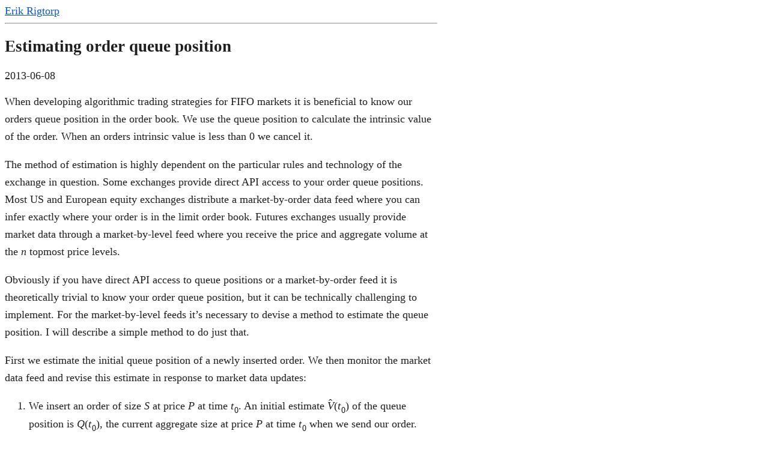

--- FILE ---
content_type: text/html;charset=UTF-8
request_url: https://rigtorp.se/2013/06/08/estimating-order-queue-position.html
body_size: 6623
content:
<!DOCTYPE html><html lang="en-us"><head>
	<meta charset="UTF-8">
	<meta name="viewport" content="width=device-width, initial-scale=1">
	<title>Estimating Order Queue Position | Erik Rigtorp</title>
	<meta name="description" content="When developing algorithmic trading strategies for FIFO markets it is beneficial to know our orders queue position in the order book.">
	<meta name="author" content="Erik Rigtorp">

    <meta name="twitter:card" content="summary">
<meta name="twitter:title" content="Estimating order queue position">
<meta name="twitter:description" content="When developing algorithmic trading strategies for FIFO markets it is beneficial to know our orders queue position in the order book.">

	<meta name="twitter:site" content="@rigtorp">
	<meta name="twitter:creator" content="@rigtorp">
	<meta property="og:title" content="Estimating order queue position">
<meta property="og:description" content="When developing algorithmic trading strategies for FIFO markets it is beneficial to know our orders queue position in the order book.">
<meta property="og:type" content="article">
<meta property="og:url" content="https://rigtorp.se/2013/06/08/estimating-order-queue-position.html"><meta property="article:section" content="post">
<meta property="article:published_time" content="2013-06-08T00:00:00+00:00">
<meta property="article:modified_time" content="2020-05-18T13:01:31-07:00">



	<link rel="canonical" href="https://rigtorp.se/2013/06/08/estimating-order-queue-position.html">
	<link rel="icon" href="/favicon.svg">
	<link rel="stylesheet" href="/css/style.css">
	<link rel="stylesheet" href="/css/syntax.css">
	
<style type="text/css">.MathJax_Hover_Frame {border-radius: .25em; -webkit-border-radius: .25em; -moz-border-radius: .25em; -khtml-border-radius: .25em; box-shadow: 0px 0px 15px #83A; -webkit-box-shadow: 0px 0px 15px #83A; -moz-box-shadow: 0px 0px 15px #83A; -khtml-box-shadow: 0px 0px 15px #83A; border: 1px solid #A6D ! important; display: inline-block; position: absolute}
.MathJax_Menu_Button .MathJax_Hover_Arrow {position: absolute; cursor: pointer; display: inline-block; border: 2px solid #AAA; border-radius: 4px; -webkit-border-radius: 4px; -moz-border-radius: 4px; -khtml-border-radius: 4px; font-family: 'Courier New',Courier; font-size: 9px; color: #F0F0F0}
.MathJax_Menu_Button .MathJax_Hover_Arrow span {display: block; background-color: #AAA; border: 1px solid; border-radius: 3px; line-height: 0; padding: 4px}
.MathJax_Hover_Arrow:hover {color: white!important; border: 2px solid #CCC!important}
.MathJax_Hover_Arrow:hover span {background-color: #CCC!important}
</style><style type="text/css">#MathJax_About {position: fixed; left: 50%; width: auto; text-align: center; border: 3px outset; padding: 1em 2em; background-color: #DDDDDD; color: black; cursor: default; font-family: message-box; font-size: 120%; font-style: normal; text-indent: 0; text-transform: none; line-height: normal; letter-spacing: normal; word-spacing: normal; word-wrap: normal; white-space: nowrap; float: none; z-index: 201; border-radius: 15px; -webkit-border-radius: 15px; -moz-border-radius: 15px; -khtml-border-radius: 15px; box-shadow: 0px 10px 20px #808080; -webkit-box-shadow: 0px 10px 20px #808080; -moz-box-shadow: 0px 10px 20px #808080; -khtml-box-shadow: 0px 10px 20px #808080; filter: progid:DXImageTransform.Microsoft.dropshadow(OffX=2, OffY=2, Color='gray', Positive='true')}
#MathJax_About.MathJax_MousePost {outline: none}
.MathJax_Menu {position: absolute; background-color: white; color: black; width: auto; padding: 5px 0px; border: 1px solid #CCCCCC; margin: 0; cursor: default; font: menu; text-align: left; text-indent: 0; text-transform: none; line-height: normal; letter-spacing: normal; word-spacing: normal; word-wrap: normal; white-space: nowrap; float: none; z-index: 201; border-radius: 5px; -webkit-border-radius: 5px; -moz-border-radius: 5px; -khtml-border-radius: 5px; box-shadow: 0px 10px 20px #808080; -webkit-box-shadow: 0px 10px 20px #808080; -moz-box-shadow: 0px 10px 20px #808080; -khtml-box-shadow: 0px 10px 20px #808080; filter: progid:DXImageTransform.Microsoft.dropshadow(OffX=2, OffY=2, Color='gray', Positive='true')}
.MathJax_MenuItem {padding: 1px 2em; background: transparent}
.MathJax_MenuArrow {position: absolute; right: .5em; padding-top: .25em; color: #666666; font-size: .75em}
.MathJax_MenuActive .MathJax_MenuArrow {color: white}
.MathJax_MenuArrow.RTL {left: .5em; right: auto}
.MathJax_MenuCheck {position: absolute; left: .7em}
.MathJax_MenuCheck.RTL {right: .7em; left: auto}
.MathJax_MenuRadioCheck {position: absolute; left: .7em}
.MathJax_MenuRadioCheck.RTL {right: .7em; left: auto}
.MathJax_MenuLabel {padding: 1px 2em 3px 1.33em; font-style: italic}
.MathJax_MenuRule {border-top: 1px solid #DDDDDD; margin: 4px 3px}
.MathJax_MenuDisabled {color: GrayText}
.MathJax_MenuActive {background-color: #606872; color: white}
.MathJax_MenuDisabled:focus, .MathJax_MenuLabel:focus {background-color: #E8E8E8}
.MathJax_ContextMenu:focus {outline: none}
.MathJax_ContextMenu .MathJax_MenuItem:focus {outline: none}
#MathJax_AboutClose {top: .2em; right: .2em}
.MathJax_Menu .MathJax_MenuClose {top: -10px; left: -10px}
.MathJax_MenuClose {position: absolute; cursor: pointer; display: inline-block; border: 2px solid #AAA; border-radius: 18px; -webkit-border-radius: 18px; -moz-border-radius: 18px; -khtml-border-radius: 18px; font-family: 'Courier New',Courier; font-size: 24px; color: #F0F0F0}
.MathJax_MenuClose span {display: block; background-color: #AAA; border: 1.5px solid; border-radius: 18px; -webkit-border-radius: 18px; -moz-border-radius: 18px; -khtml-border-radius: 18px; line-height: 0; padding: 8px 0 6px}
.MathJax_MenuClose:hover {color: white!important; border: 2px solid #CCC!important}
.MathJax_MenuClose:hover span {background-color: #CCC!important}
.MathJax_MenuClose:hover:focus {outline: none}
</style><style type="text/css">.MathJax_Preview .MJXf-math {color: inherit!important}
</style><style type="text/css">.MJX_Assistive_MathML {position: absolute!important; top: 0; left: 0; clip: rect(1px, 1px, 1px, 1px); padding: 1px 0 0 0!important; border: 0!important; height: 1px!important; width: 1px!important; overflow: hidden!important; display: block!important; -webkit-touch-callout: none; -webkit-user-select: none; -khtml-user-select: none; -moz-user-select: none; -ms-user-select: none; user-select: none}
.MJX_Assistive_MathML.MJX_Assistive_MathML_Block {width: 100%!important}
</style><style type="text/css">#MathJax_Zoom {position: absolute; background-color: #F0F0F0; overflow: auto; display: block; z-index: 301; padding: .5em; border: 1px solid black; margin: 0; font-weight: normal; font-style: normal; text-align: left; text-indent: 0; text-transform: none; line-height: normal; letter-spacing: normal; word-spacing: normal; word-wrap: normal; white-space: nowrap; float: none; -webkit-box-sizing: content-box; -moz-box-sizing: content-box; box-sizing: content-box; box-shadow: 5px 5px 15px #AAAAAA; -webkit-box-shadow: 5px 5px 15px #AAAAAA; -moz-box-shadow: 5px 5px 15px #AAAAAA; -khtml-box-shadow: 5px 5px 15px #AAAAAA; filter: progid:DXImageTransform.Microsoft.dropshadow(OffX=2, OffY=2, Color='gray', Positive='true')}
#MathJax_ZoomOverlay {position: absolute; left: 0; top: 0; z-index: 300; display: inline-block; width: 100%; height: 100%; border: 0; padding: 0; margin: 0; background-color: white; opacity: 0; filter: alpha(opacity=0)}
#MathJax_ZoomFrame {position: relative; display: inline-block; height: 0; width: 0}
#MathJax_ZoomEventTrap {position: absolute; left: 0; top: 0; z-index: 302; display: inline-block; border: 0; padding: 0; margin: 0; background-color: white; opacity: 0; filter: alpha(opacity=0)}
</style><style type="text/css">.MathJax_Preview {color: #888}
#MathJax_Message {position: fixed; left: 1em; bottom: 1.5em; background-color: #E6E6E6; border: 1px solid #959595; margin: 0px; padding: 2px 8px; z-index: 102; color: black; font-size: 80%; width: auto; white-space: nowrap}
#MathJax_MSIE_Frame {position: absolute; top: 0; left: 0; width: 0px; z-index: 101; border: 0px; margin: 0px; padding: 0px}
.MathJax_Error {color: #CC0000; font-style: italic}
</style><style type="text/css">.MJXp-script {font-size: .8em}
.MJXp-right {-webkit-transform-origin: right; -moz-transform-origin: right; -ms-transform-origin: right; -o-transform-origin: right; transform-origin: right}
.MJXp-bold {font-weight: bold}
.MJXp-italic {font-style: italic}
.MJXp-scr {font-family: MathJax_Script,'Times New Roman',Times,STIXGeneral,serif}
.MJXp-frak {font-family: MathJax_Fraktur,'Times New Roman',Times,STIXGeneral,serif}
.MJXp-sf {font-family: MathJax_SansSerif,'Times New Roman',Times,STIXGeneral,serif}
.MJXp-cal {font-family: MathJax_Caligraphic,'Times New Roman',Times,STIXGeneral,serif}
.MJXp-mono {font-family: MathJax_Typewriter,'Times New Roman',Times,STIXGeneral,serif}
.MJXp-largeop {font-size: 150%}
.MJXp-largeop.MJXp-int {vertical-align: -.2em}
.MJXp-math {display: inline-block; line-height: 1.2; text-indent: 0; font-family: 'Times New Roman',Times,STIXGeneral,serif; white-space: nowrap; border-collapse: collapse}
.MJXp-display {display: block; text-align: center; margin: 1em 0}
.MJXp-math span {display: inline-block}
.MJXp-box {display: block!important; text-align: center}
.MJXp-box:after {content: " "}
.MJXp-rule {display: block!important; margin-top: .1em}
.MJXp-char {display: block!important}
.MJXp-mo {margin: 0 .15em}
.MJXp-mfrac {margin: 0 .125em; vertical-align: .25em}
.MJXp-denom {display: inline-table!important; width: 100%}
.MJXp-denom > * {display: table-row!important}
.MJXp-surd {vertical-align: top}
.MJXp-surd > * {display: block!important}
.MJXp-script-box > *  {display: table!important; height: 50%}
.MJXp-script-box > * > * {display: table-cell!important; vertical-align: top}
.MJXp-script-box > *:last-child > * {vertical-align: bottom}
.MJXp-script-box > * > * > * {display: block!important}
.MJXp-mphantom {visibility: hidden}
.MJXp-munderover {display: inline-table!important}
.MJXp-over {display: inline-block!important; text-align: center}
.MJXp-over > * {display: block!important}
.MJXp-munderover > * {display: table-row!important}
.MJXp-mtable {vertical-align: .25em; margin: 0 .125em}
.MJXp-mtable > * {display: inline-table!important; vertical-align: middle}
.MJXp-mtr {display: table-row!important}
.MJXp-mtd {display: table-cell!important; text-align: center; padding: .5em 0 0 .5em}
.MJXp-mtr > .MJXp-mtd:first-child {padding-left: 0}
.MJXp-mtr:first-child > .MJXp-mtd {padding-top: 0}
.MJXp-mlabeledtr {display: table-row!important}
.MJXp-mlabeledtr > .MJXp-mtd:first-child {padding-left: 0}
.MJXp-mlabeledtr:first-child > .MJXp-mtd {padding-top: 0}
.MJXp-merror {background-color: #FFFF88; color: #CC0000; border: 1px solid #CC0000; padding: 1px 3px; font-style: normal; font-size: 90%}
.MJXp-scale0 {-webkit-transform: scaleX(.0); -moz-transform: scaleX(.0); -ms-transform: scaleX(.0); -o-transform: scaleX(.0); transform: scaleX(.0)}
.MJXp-scale1 {-webkit-transform: scaleX(.1); -moz-transform: scaleX(.1); -ms-transform: scaleX(.1); -o-transform: scaleX(.1); transform: scaleX(.1)}
.MJXp-scale2 {-webkit-transform: scaleX(.2); -moz-transform: scaleX(.2); -ms-transform: scaleX(.2); -o-transform: scaleX(.2); transform: scaleX(.2)}
.MJXp-scale3 {-webkit-transform: scaleX(.3); -moz-transform: scaleX(.3); -ms-transform: scaleX(.3); -o-transform: scaleX(.3); transform: scaleX(.3)}
.MJXp-scale4 {-webkit-transform: scaleX(.4); -moz-transform: scaleX(.4); -ms-transform: scaleX(.4); -o-transform: scaleX(.4); transform: scaleX(.4)}
.MJXp-scale5 {-webkit-transform: scaleX(.5); -moz-transform: scaleX(.5); -ms-transform: scaleX(.5); -o-transform: scaleX(.5); transform: scaleX(.5)}
.MJXp-scale6 {-webkit-transform: scaleX(.6); -moz-transform: scaleX(.6); -ms-transform: scaleX(.6); -o-transform: scaleX(.6); transform: scaleX(.6)}
.MJXp-scale7 {-webkit-transform: scaleX(.7); -moz-transform: scaleX(.7); -ms-transform: scaleX(.7); -o-transform: scaleX(.7); transform: scaleX(.7)}
.MJXp-scale8 {-webkit-transform: scaleX(.8); -moz-transform: scaleX(.8); -ms-transform: scaleX(.8); -o-transform: scaleX(.8); transform: scaleX(.8)}
.MJXp-scale9 {-webkit-transform: scaleX(.9); -moz-transform: scaleX(.9); -ms-transform: scaleX(.9); -o-transform: scaleX(.9); transform: scaleX(.9)}
.MathJax_PHTML .noError {vertical-align: ; font-size: 90%; text-align: left; color: black; padding: 1px 3px; border: 1px solid}
</style><style type="text/css">.MathJax_Display {text-align: center; margin: 1em 0em; position: relative; display: block!important; text-indent: 0; max-width: none; max-height: none; min-width: 0; min-height: 0; width: 100%}
.MathJax .merror {background-color: #FFFF88; color: #CC0000; border: 1px solid #CC0000; padding: 1px 3px; font-style: normal; font-size: 90%}
.MathJax .MJX-monospace {font-family: monospace}
.MathJax .MJX-sans-serif {font-family: sans-serif}
#MathJax_Tooltip {background-color: InfoBackground; color: InfoText; border: 1px solid black; box-shadow: 2px 2px 5px #AAAAAA; -webkit-box-shadow: 2px 2px 5px #AAAAAA; -moz-box-shadow: 2px 2px 5px #AAAAAA; -khtml-box-shadow: 2px 2px 5px #AAAAAA; filter: progid:DXImageTransform.Microsoft.dropshadow(OffX=2, OffY=2, Color='gray', Positive='true'); padding: 3px 4px; z-index: 401; position: absolute; left: 0; top: 0; width: auto; height: auto; display: none}
.MathJax {display: inline; font-style: normal; font-weight: normal; line-height: normal; font-size: 100%; font-size-adjust: none; text-indent: 0; text-align: left; text-transform: none; letter-spacing: normal; word-spacing: normal; word-wrap: normal; white-space: nowrap; float: none; direction: ltr; max-width: none; max-height: none; min-width: 0; min-height: 0; border: 0; padding: 0; margin: 0}
.MathJax:focus, body :focus .MathJax {display: inline-table}
.MathJax.MathJax_FullWidth {text-align: center; display: table-cell!important; width: 10000em!important}
.MathJax img, .MathJax nobr, .MathJax a {border: 0; padding: 0; margin: 0; max-width: none; max-height: none; min-width: 0; min-height: 0; vertical-align: 0; line-height: normal; text-decoration: none}
img.MathJax_strut {border: 0!important; padding: 0!important; margin: 0!important; vertical-align: 0!important}
.MathJax span {display: inline; position: static; border: 0; padding: 0; margin: 0; vertical-align: 0; line-height: normal; text-decoration: none}
.MathJax nobr {white-space: nowrap!important}
.MathJax img {display: inline!important; float: none!important}
.MathJax * {transition: none; -webkit-transition: none; -moz-transition: none; -ms-transition: none; -o-transition: none}
.MathJax_Processing {visibility: hidden; position: fixed; width: 0; height: 0; overflow: hidden}
.MathJax_Processed {display: none!important}
.MathJax_ExBox {display: block!important; overflow: hidden; width: 1px; height: 60ex; min-height: 0; max-height: none}
.MathJax .MathJax_EmBox {display: block!important; overflow: hidden; width: 1px; height: 60em; min-height: 0; max-height: none}
.MathJax_LineBox {display: table!important}
.MathJax_LineBox span {display: table-cell!important; width: 10000em!important; min-width: 0; max-width: none; padding: 0; border: 0; margin: 0}
.MathJax .MathJax_HitBox {cursor: text; background: white; opacity: 0; filter: alpha(opacity=0)}
.MathJax .MathJax_HitBox * {filter: none; opacity: 1; background: transparent}
#MathJax_Tooltip * {filter: none; opacity: 1; background: transparent}
@font-face {font-family: MathJax_Main; src: url('https://cdnjs.cloudflare.com/ajax/libs/mathjax/2.7.1/fonts/HTML-CSS/TeX/woff/MathJax_Main-Regular.woff?V=2.7.1') format('woff'), url('https://cdnjs.cloudflare.com/ajax/libs/mathjax/2.7.1/fonts/HTML-CSS/TeX/otf/MathJax_Main-Regular.otf?V=2.7.1') format('opentype')}
@font-face {font-family: MathJax_Main-bold; src: url('https://cdnjs.cloudflare.com/ajax/libs/mathjax/2.7.1/fonts/HTML-CSS/TeX/woff/MathJax_Main-Bold.woff?V=2.7.1') format('woff'), url('https://cdnjs.cloudflare.com/ajax/libs/mathjax/2.7.1/fonts/HTML-CSS/TeX/otf/MathJax_Main-Bold.otf?V=2.7.1') format('opentype')}
@font-face {font-family: MathJax_Main-italic; src: url('https://cdnjs.cloudflare.com/ajax/libs/mathjax/2.7.1/fonts/HTML-CSS/TeX/woff/MathJax_Main-Italic.woff?V=2.7.1') format('woff'), url('https://cdnjs.cloudflare.com/ajax/libs/mathjax/2.7.1/fonts/HTML-CSS/TeX/otf/MathJax_Main-Italic.otf?V=2.7.1') format('opentype')}
@font-face {font-family: MathJax_Math-italic; src: url('https://cdnjs.cloudflare.com/ajax/libs/mathjax/2.7.1/fonts/HTML-CSS/TeX/woff/MathJax_Math-Italic.woff?V=2.7.1') format('woff'), url('https://cdnjs.cloudflare.com/ajax/libs/mathjax/2.7.1/fonts/HTML-CSS/TeX/otf/MathJax_Math-Italic.otf?V=2.7.1') format('opentype')}
@font-face {font-family: MathJax_Caligraphic; src: url('https://cdnjs.cloudflare.com/ajax/libs/mathjax/2.7.1/fonts/HTML-CSS/TeX/woff/MathJax_Caligraphic-Regular.woff?V=2.7.1') format('woff'), url('https://cdnjs.cloudflare.com/ajax/libs/mathjax/2.7.1/fonts/HTML-CSS/TeX/otf/MathJax_Caligraphic-Regular.otf?V=2.7.1') format('opentype')}
@font-face {font-family: MathJax_Size1; src: url('https://cdnjs.cloudflare.com/ajax/libs/mathjax/2.7.1/fonts/HTML-CSS/TeX/woff/MathJax_Size1-Regular.woff?V=2.7.1') format('woff'), url('https://cdnjs.cloudflare.com/ajax/libs/mathjax/2.7.1/fonts/HTML-CSS/TeX/otf/MathJax_Size1-Regular.otf?V=2.7.1') format('opentype')}
@font-face {font-family: MathJax_Size2; src: url('https://cdnjs.cloudflare.com/ajax/libs/mathjax/2.7.1/fonts/HTML-CSS/TeX/woff/MathJax_Size2-Regular.woff?V=2.7.1') format('woff'), url('https://cdnjs.cloudflare.com/ajax/libs/mathjax/2.7.1/fonts/HTML-CSS/TeX/otf/MathJax_Size2-Regular.otf?V=2.7.1') format('opentype')}
@font-face {font-family: MathJax_Size3; src: url('https://cdnjs.cloudflare.com/ajax/libs/mathjax/2.7.1/fonts/HTML-CSS/TeX/woff/MathJax_Size3-Regular.woff?V=2.7.1') format('woff'), url('https://cdnjs.cloudflare.com/ajax/libs/mathjax/2.7.1/fonts/HTML-CSS/TeX/otf/MathJax_Size3-Regular.otf?V=2.7.1') format('opentype')}
@font-face {font-family: MathJax_Size4; src: url('https://cdnjs.cloudflare.com/ajax/libs/mathjax/2.7.1/fonts/HTML-CSS/TeX/woff/MathJax_Size4-Regular.woff?V=2.7.1') format('woff'), url('https://cdnjs.cloudflare.com/ajax/libs/mathjax/2.7.1/fonts/HTML-CSS/TeX/otf/MathJax_Size4-Regular.otf?V=2.7.1') format('opentype')}
.MathJax .noError {vertical-align: ; font-size: 90%; text-align: left; color: black; padding: 1px 3px; border: 1px solid}
</style></head>
<body><div style="visibility: hidden; overflow: hidden; position: absolute; top: 0px; height: 1px; width: auto; padding: 0px; border: 0px; margin: 0px; text-align: left; text-indent: 0px; text-transform: none; line-height: normal; letter-spacing: normal; word-spacing: normal;"><div id="MathJax_Hidden"></div></div><div id="MathJax_Message" style="display: none;"></div>
	<header>
	<a href="https://rigtorp.se">Erik Rigtorp</a>
	
</header>
<hr>
	<main>
		<article>
			<h1>Estimating order queue position</h1>
			<time>2013-06-08</time>
			<div>
				
<p>When developing algorithmic trading strategies for FIFO markets it is
beneficial to know our orders queue position in the order book. We use the
queue position to calculate the intrinsic value of the order. When an
orders intrinsic value is less than <span class="MathJax_Preview" style="color: inherit;"><span class="MJXp-math" id="MJXp-Span-1"><span class="MJXp-mn" id="MJXp-Span-2">0</span></span></span><span class="MathJax MathJax_Processing" id="MathJax-Element-1-Frame" tabindex="0" style=""></span> we cancel it.</p>
<p>The method of estimation is highly dependent on the particular rules and
technology of the exchange in question. Some exchanges provide direct API
access to your order queue positions. Most US and European equity exchanges
distribute a market-by-order data feed where you can infer exactly where your
order is in the limit order book. Futures exchanges usually provide market
data through a market-by-level feed where you receive the price and aggregate
volume at the <span class="MathJax_Preview" style="color: inherit;"><span class="MJXp-math" id="MJXp-Span-3"><span class="MJXp-mi MJXp-italic" id="MJXp-Span-4">n</span></span></span><span class="MathJax MathJax_Processing" id="MathJax-Element-2-Frame" tabindex="0"></span> topmost price levels.</p>
<p>Obviously if you have direct API access to queue positions or a market-by-order
feed it is theoretically trivial to know your order queue position, but it can
be technically challenging to implement. For the market-by-level feeds it’s
necessary to devise a method to estimate the queue position. I will describe
a simple method to do just that.</p>
<p>First we estimate the initial queue position of a newly inserted order. We
then monitor the market data feed and revise this estimate in response to
market data updates:</p>
<ol>
<li>
<p>We insert an order of size <span class="MathJax_Preview" style="color: inherit;"><span class="MJXp-math" id="MJXp-Span-5"><span class="MJXp-mi MJXp-italic" id="MJXp-Span-6">S</span></span></span><span class="MathJax MathJax_Processing" id="MathJax-Element-3-Frame" tabindex="0"></span> at price <span class="MathJax_Preview" style="color: inherit;"><span class="MJXp-math" id="MJXp-Span-7"><span class="MJXp-mi MJXp-italic" id="MJXp-Span-8">P</span></span></span><span class="MathJax MathJax_Processing" id="MathJax-Element-4-Frame" tabindex="0"></span> at time <span class="MathJax_Preview" style="color: inherit;"><span class="MJXp-math" id="MJXp-Span-9"><span class="MJXp-msubsup" id="MJXp-Span-10"><span class="MJXp-mi MJXp-italic" id="MJXp-Span-11" style="margin-right: 0.05em;">t</span><span class="MJXp-mn MJXp-script" id="MJXp-Span-12" style="vertical-align: -0.4em;">0</span></span></span></span><span class="MathJax MathJax_Processing" id="MathJax-Element-5-Frame" tabindex="0"></span>. An
initial estimate <span class="MathJax_Preview" style="color: inherit;"><span class="MJXp-math" id="MJXp-Span-13"><span class="MJXp-mrow" id="MJXp-Span-14"><span class="MJXp-munderover" id="MJXp-Span-15"><span><span class="MJXp-over"><span class="" style="margin-bottom: -0.92em;"><span class="MJXp-mo" id="MJXp-Span-17" style="margin-left: 0px; margin-right: 0px;">ˆ</span></span><span class=""><span class="MJXp-mi MJXp-italic" id="MJXp-Span-16">V</span></span></span></span></span></span><span class="MJXp-mo" id="MJXp-Span-18" style="margin-left: 0em; margin-right: 0em;">(</span><span class="MJXp-msubsup" id="MJXp-Span-19"><span class="MJXp-mi MJXp-italic" id="MJXp-Span-20" style="margin-right: 0.05em;">t</span><span class="MJXp-mn MJXp-script" id="MJXp-Span-21" style="vertical-align: -0.4em;">0</span></span><span class="MJXp-mo" id="MJXp-Span-22" style="margin-left: 0em; margin-right: 0em;">)</span></span></span><span class="MathJax MathJax_Processing" id="MathJax-Element-6-Frame" tabindex="0"></span> of the queue position is <span class="MathJax_Preview" style="color: inherit;"><span class="MJXp-math" id="MJXp-Span-23"><span class="MJXp-mi MJXp-italic" id="MJXp-Span-24">Q</span><span class="MJXp-mo" id="MJXp-Span-25" style="margin-left: 0em; margin-right: 0em;">(</span><span class="MJXp-msubsup" id="MJXp-Span-26"><span class="MJXp-mi MJXp-italic" id="MJXp-Span-27" style="margin-right: 0.05em;">t</span><span class="MJXp-mn MJXp-script" id="MJXp-Span-28" style="vertical-align: -0.4em;">0</span></span><span class="MJXp-mo" id="MJXp-Span-29" style="margin-left: 0em; margin-right: 0em;">)</span></span></span><span class="MathJax MathJax_Processing" id="MathJax-Element-7-Frame" tabindex="0"></span>, the
current aggregate size at price <span class="MathJax_Preview" style="color: inherit;"><span class="MJXp-math" id="MJXp-Span-30"><span class="MJXp-mi MJXp-italic" id="MJXp-Span-31">P</span></span></span><span class="MathJax MathJax_Processing" id="MathJax-Element-8-Frame" tabindex="0"></span> at time <span class="MathJax_Preview" style="color: inherit;"><span class="MJXp-math" id="MJXp-Span-32"><span class="MJXp-msubsup" id="MJXp-Span-33"><span class="MJXp-mi MJXp-italic" id="MJXp-Span-34" style="margin-right: 0.05em;">t</span><span class="MJXp-mn MJXp-script" id="MJXp-Span-35" style="vertical-align: -0.4em;">0</span></span></span></span><span class="MathJax MathJax_Processing" id="MathJax-Element-9-Frame" tabindex="0"></span> when we send our
order. Alternatively we can use the size <span class="MathJax_Preview" style="color: inherit;"><span class="MJXp-math" id="MJXp-Span-36"><span class="MJXp-mi MJXp-italic" id="MJXp-Span-37">Q</span><span class="MJXp-mo" id="MJXp-Span-38" style="margin-left: 0em; margin-right: 0em;">(</span><span class="MJXp-msubsup" id="MJXp-Span-39"><span class="MJXp-mi MJXp-italic" id="MJXp-Span-40" style="margin-right: 0.05em;">t</span><span class="MJXp-mn MJXp-script" id="MJXp-Span-41" style="vertical-align: -0.4em;">1</span></span><span class="MJXp-mo" id="MJXp-Span-42" style="margin-left: 0em; margin-right: 0em;">)</span></span></span><span class="MathJax MathJax_Processing" id="MathJax-Element-10-Frame" tabindex="0"></span> at price <span class="MathJax_Preview" style="color: inherit;"><span class="MJXp-math" id="MJXp-Span-43"><span class="MJXp-mi MJXp-italic" id="MJXp-Span-44">P</span></span></span><span class="MathJax MathJax_Processing" id="MathJax-Element-11-Frame" tabindex="0"></span> at the
time <span class="MathJax_Preview" style="color: inherit;"><span class="MJXp-math" id="MJXp-Span-45"><span class="MJXp-msubsup" id="MJXp-Span-46"><span class="MJXp-mi MJXp-italic" id="MJXp-Span-47" style="margin-right: 0.05em;">t</span><span class="MJXp-mn MJXp-script" id="MJXp-Span-48" style="vertical-align: -0.4em;">1</span></span></span></span><span class="MathJax MathJax_Processing" id="MathJax-Element-12-Frame" tabindex="0"></span> our order is acknowledged or an average of the two data points.
Depending on if the market data feed coalesces updates we might see a size
increase <span class="MathJax_Preview" style="color: inherit;"><span class="MJXp-math" id="MJXp-Span-49"><span class="MJXp-mi" id="MJXp-Span-50">Δ</span><span class="MJXp-mi MJXp-italic" id="MJXp-Span-51">Q</span><span class="MJXp-mo" id="MJXp-Span-52" style="margin-left: 0em; margin-right: 0em;">(</span><span class="MJXp-msubsup" id="MJXp-Span-53"><span class="MJXp-mi MJXp-italic" id="MJXp-Span-54" style="margin-right: 0.05em;">t</span><span class="MJXp-mn MJXp-script" id="MJXp-Span-55" style="vertical-align: -0.4em;">3</span></span><span class="MJXp-mo" id="MJXp-Span-56" style="margin-left: 0em; margin-right: 0em;">)</span></span></span><span class="MathJax MathJax_Processing" id="MathJax-Element-13-Frame" tabindex="0"></span> of <span class="MathJax_Preview" style="color: inherit;"><span class="MJXp-math" id="MJXp-Span-57"><span class="MJXp-mi MJXp-italic" id="MJXp-Span-58">S</span></span></span><span class="MathJax MathJax_Processing" id="MathJax-Element-14-Frame" tabindex="0"></span> at price <span class="MathJax_Preview" style="color: inherit;"><span class="MJXp-math" id="MJXp-Span-59"><span class="MJXp-mi MJXp-italic" id="MJXp-Span-60">P</span></span></span><span class="MathJax MathJax_Processing" id="MathJax-Element-15-Frame" tabindex="0"></span> at time <span class="MathJax_Preview" style="color: inherit;"><span class="MJXp-math" id="MJXp-Span-61"><span class="MJXp-msubsup" id="MJXp-Span-62"><span class="MJXp-mi MJXp-italic" id="MJXp-Span-63" style="margin-right: 0.05em;">t</span><span class="MJXp-mn MJXp-script" id="MJXp-Span-64" style="vertical-align: -0.4em;">3</span></span><span class="MJXp-mo" id="MJXp-Span-65" style="margin-left: 0.333em; margin-right: 0.333em;">∈</span><span class="MJXp-mo" id="MJXp-Span-66" style="margin-left: 0em; margin-right: 0em;">(</span><span class="MJXp-msubsup" id="MJXp-Span-67"><span class="MJXp-mi MJXp-italic" id="MJXp-Span-68" style="margin-right: 0.05em;">t</span><span class="MJXp-mn MJXp-script" id="MJXp-Span-69" style="vertical-align: -0.4em;">0</span></span><span class="MJXp-mo" id="MJXp-Span-70" style="margin-left: 0em; margin-right: 0.222em;">,</span><span class="MJXp-msubsup" id="MJXp-Span-71"><span class="MJXp-mi MJXp-italic" id="MJXp-Span-72" style="margin-right: 0.05em;">t</span><span class="MJXp-mn MJXp-script" id="MJXp-Span-73" style="vertical-align: -0.4em;">0</span></span><span class="MJXp-mo" id="MJXp-Span-74" style="margin-left: 0.267em; margin-right: 0.267em;">+</span><span class="MJXp-mi MJXp-italic" id="MJXp-Span-75">δ</span><span class="MJXp-mo" id="MJXp-Span-76" style="margin-left: 0em; margin-right: 0em;">)</span></span></span><span class="MathJax MathJax_Processing" id="MathJax-Element-16-Frame" tabindex="0"></span>, we can then update our estimate
<span class="MathJax_Preview" style="color: inherit;"><span class="MJXp-math" id="MJXp-Span-77"><span class="MJXp-mrow" id="MJXp-Span-78"><span class="MJXp-munderover" id="MJXp-Span-79"><span><span class="MJXp-over"><span class="" style="margin-bottom: -0.92em;"><span class="MJXp-mo" id="MJXp-Span-81" style="margin-left: 0px; margin-right: 0px;">ˆ</span></span><span class=""><span class="MJXp-mi MJXp-italic" id="MJXp-Span-80">V</span></span></span></span></span></span><span class="MJXp-mo" id="MJXp-Span-82" style="margin-left: 0em; margin-right: 0em;">(</span><span class="MJXp-msubsup" id="MJXp-Span-83"><span class="MJXp-mi MJXp-italic" id="MJXp-Span-84" style="margin-right: 0.05em;">t</span><span class="MJXp-mn MJXp-script" id="MJXp-Span-85" style="vertical-align: -0.4em;">3</span></span><span class="MJXp-mo" id="MJXp-Span-86" style="margin-left: 0em; margin-right: 0em;">)</span><span class="MJXp-mo" id="MJXp-Span-87" style="margin-left: 0.333em; margin-right: 0.333em;">=</span><span class="MJXp-mi MJXp-italic" id="MJXp-Span-88">Q</span><span class="MJXp-mo" id="MJXp-Span-89" style="margin-left: 0em; margin-right: 0em;">(</span><span class="MJXp-msubsup" id="MJXp-Span-90"><span class="MJXp-mi MJXp-italic" id="MJXp-Span-91" style="margin-right: 0.05em;">t</span><span class="MJXp-mn MJXp-script" id="MJXp-Span-92" style="vertical-align: -0.4em;">3</span></span><span class="MJXp-mo" id="MJXp-Span-93" style="margin-left: 0em; margin-right: 0em;">)</span><span class="MJXp-mo" id="MJXp-Span-94" style="margin-left: 0.267em; margin-right: 0.267em;">−</span><span class="MJXp-mi MJXp-italic" id="MJXp-Span-95">S</span></span></span><span class="MathJax MathJax_Processing" id="MathJax-Element-17-Frame" tabindex="0"></span>. The time offset <span class="MathJax_Preview" style="color: inherit;"><span class="MJXp-math" id="MJXp-Span-96"><span class="MJXp-mi MJXp-italic" id="MJXp-Span-97">δ</span></span></span><span class="MathJax MathJax_Processing" id="MathJax-Element-18-Frame" tabindex="0"></span> is chosen to be a
multiple of the delay between sending an order and observing it on the market
data feed.</p>
</li>
<li>
<p>Now in event time scale: For every decrease <span class="MathJax_Preview" style="color: inherit;"><span class="MJXp-math" id="MJXp-Span-98"><span class="MJXp-mi" id="MJXp-Span-99">Δ</span><span class="MJXp-mi MJXp-italic" id="MJXp-Span-100">Q</span><span class="MJXp-mo" id="MJXp-Span-101" style="margin-left: 0em; margin-right: 0em;">(</span><span class="MJXp-mi MJXp-italic" id="MJXp-Span-102">n</span><span class="MJXp-mo" id="MJXp-Span-103" style="margin-left: 0em; margin-right: 0em;">)</span><span class="MJXp-mo" id="MJXp-Span-104" style="margin-left: 0.333em; margin-right: 0.333em;">&lt;</span><span class="MJXp-mn" id="MJXp-Span-105">0</span></span></span><span class="MathJax MathJax_Processing" id="MathJax-Element-19-Frame" tabindex="0"></span> in the
size <span class="MathJax_Preview" style="color: inherit;"><span class="MJXp-math" id="MJXp-Span-106"><span class="MJXp-mi MJXp-italic" id="MJXp-Span-107">Q</span><span class="MJXp-mo" id="MJXp-Span-108" style="margin-left: 0em; margin-right: 0em;">(</span><span class="MJXp-mi MJXp-italic" id="MJXp-Span-109">n</span><span class="MJXp-mo" id="MJXp-Span-110" style="margin-left: 0em; margin-right: 0em;">)</span></span></span><span class="MathJax MathJax_Processing" id="MathJax-Element-20-Frame" tabindex="0"></span> at price <span class="MathJax_Preview" style="color: inherit;"><span class="MJXp-math" id="MJXp-Span-111"><span class="MJXp-mi MJXp-italic" id="MJXp-Span-112">P</span></span></span><span class="MathJax MathJax_Processing" id="MathJax-Element-21-Frame" tabindex="0"></span> we revise our estimate <span class="MathJax_Preview" style="color: inherit;"><span class="MJXp-math" id="MJXp-Span-113"><span class="MJXp-mrow" id="MJXp-Span-114"><span class="MJXp-munderover" id="MJXp-Span-115"><span><span class="MJXp-over"><span class="" style="margin-bottom: -0.92em;"><span class="MJXp-mo" id="MJXp-Span-117" style="margin-left: 0px; margin-right: 0px;">ˆ</span></span><span class=""><span class="MJXp-mi MJXp-italic" id="MJXp-Span-116">V</span></span></span></span></span></span><span class="MJXp-mo" id="MJXp-Span-118" style="margin-left: 0em; margin-right: 0em;">(</span><span class="MJXp-mi MJXp-italic" id="MJXp-Span-119">n</span><span class="MJXp-mo" id="MJXp-Span-120" style="margin-left: 0em; margin-right: 0em;">)</span></span></span><span class="MathJax MathJax_Processing" id="MathJax-Element-22-Frame" tabindex="0"></span>. If
the feed allows us to discriminate between order cancellations and order fills
we update <span class="MathJax_Preview" style="color: inherit;"><span class="MJXp-math" id="MJXp-Span-121"><span class="MJXp-mrow" id="MJXp-Span-122"><span class="MJXp-munderover" id="MJXp-Span-123"><span><span class="MJXp-over"><span class="" style="margin-bottom: -0.92em;"><span class="MJXp-mo" id="MJXp-Span-125" style="margin-left: 0px; margin-right: 0px;">ˆ</span></span><span class=""><span class="MJXp-mi MJXp-italic" id="MJXp-Span-124">V</span></span></span></span></span></span><span class="MJXp-mo" id="MJXp-Span-126" style="margin-left: 0em; margin-right: 0em;">(</span><span class="MJXp-mi MJXp-italic" id="MJXp-Span-127">n</span><span class="MJXp-mo" id="MJXp-Span-128" style="margin-left: 0.267em; margin-right: 0.267em;">+</span><span class="MJXp-mn" id="MJXp-Span-129">1</span><span class="MJXp-mo" id="MJXp-Span-130" style="margin-left: 0em; margin-right: 0em;">)</span><span class="MJXp-mo" id="MJXp-Span-131" style="margin-left: 0.333em; margin-right: 0.333em;">=</span><span class="MJXp-mi MJXp-italic" id="MJXp-Span-132">m</span><span class="MJXp-mi MJXp-italic" id="MJXp-Span-133">a</span><span class="MJXp-mi MJXp-italic" id="MJXp-Span-134">x</span><span class="MJXp-mo" id="MJXp-Span-135" style="margin-left: 0em; margin-right: 0em;">(</span><span class="MJXp-mrow" id="MJXp-Span-136"><span class="MJXp-munderover" id="MJXp-Span-137"><span><span class="MJXp-over"><span class="" style="margin-bottom: -0.92em;"><span class="MJXp-mo" id="MJXp-Span-139" style="margin-left: 0px; margin-right: 0px;">ˆ</span></span><span class=""><span class="MJXp-mi MJXp-italic" id="MJXp-Span-138">V</span></span></span></span></span></span><span class="MJXp-mo" id="MJXp-Span-140" style="margin-left: 0em; margin-right: 0em;">(</span><span class="MJXp-mi MJXp-italic" id="MJXp-Span-141">n</span><span class="MJXp-mo" id="MJXp-Span-142" style="margin-left: 0em; margin-right: 0em;">)</span><span class="MJXp-mo" id="MJXp-Span-143" style="margin-left: 0.267em; margin-right: 0.267em;">+</span><span class="MJXp-mi" id="MJXp-Span-144">Δ</span><span class="MJXp-mi MJXp-italic" id="MJXp-Span-145">Q</span><span class="MJXp-mo" id="MJXp-Span-146" style="margin-left: 0em; margin-right: 0em;">(</span><span class="MJXp-mi MJXp-italic" id="MJXp-Span-147">n</span><span class="MJXp-mo" id="MJXp-Span-148" style="margin-left: 0em; margin-right: 0em;">)</span><span class="MJXp-mo" id="MJXp-Span-149" style="margin-left: 0em; margin-right: 0.222em;">,</span><span class="MJXp-mn" id="MJXp-Span-150">0</span><span class="MJXp-mo" id="MJXp-Span-151" style="margin-left: 0em; margin-right: 0em;">)</span></span></span><span class="MathJax MathJax_Processing" id="MathJax-Element-23-Frame" tabindex="0"></span> for each order fill
at price <span class="MathJax_Preview" style="color: inherit;"><span class="MJXp-math" id="MJXp-Span-152"><span class="MJXp-mi MJXp-italic" id="MJXp-Span-153">P</span></span></span><span class="MathJax MathJax_Processing" id="MathJax-Element-24-Frame" tabindex="0"></span>. For other updates we use a model to determine the
probability <span class="MathJax_Preview" style="color: inherit;"><span class="MJXp-math" id="MJXp-Span-154"><span class="MJXp-mi MJXp-italic" id="MJXp-Span-155">p</span><span class="MJXp-mo" id="MJXp-Span-156" style="margin-left: 0em; margin-right: 0em;">(</span><span class="MJXp-mi MJXp-italic" id="MJXp-Span-157">n</span><span class="MJXp-mo" id="MJXp-Span-158" style="margin-left: 0em; margin-right: 0em;">)</span></span></span><span class="MathJax MathJax_Processing" id="MathJax-Element-25-Frame" tabindex="0"></span> that the update affects <span class="MathJax_Preview" style="color: inherit;"><span class="MJXp-math" id="MJXp-Span-159"><span class="MJXp-mrow" id="MJXp-Span-160"><span class="MJXp-munderover" id="MJXp-Span-161"><span><span class="MJXp-over"><span class="" style="margin-bottom: -0.92em;"><span class="MJXp-mo" id="MJXp-Span-163" style="margin-left: 0px; margin-right: 0px;">ˆ</span></span><span class=""><span class="MJXp-mi MJXp-italic" id="MJXp-Span-162">V</span></span></span></span></span></span><span class="MJXp-mo" id="MJXp-Span-164" style="margin-left: 0em; margin-right: 0em;">(</span><span class="MJXp-mi MJXp-italic" id="MJXp-Span-165">n</span><span class="MJXp-mo" id="MJXp-Span-166" style="margin-left: 0em; margin-right: 0em;">)</span></span></span><span class="MathJax MathJax_Processing" id="MathJax-Element-26-Frame" tabindex="0"></span>. This model
can be conditionally dependent on the relative size in front of and behind our
order, properties of the order book and other factors. We then update
<span class="MathJax_Preview" style="color: inherit;"><span class="MJXp-math MJXp-display" id="MJXp-Span-167"><span class="MJXp-mrow" id="MJXp-Span-168"><span class="MJXp-munderover" id="MJXp-Span-169"><span><span class="MJXp-over"><span class="" style="margin-bottom: -0.92em;"><span class="MJXp-mo" id="MJXp-Span-171" style="margin-left: 0px; margin-right: 0px;">ˆ</span></span><span class=""><span class="MJXp-mi MJXp-italic" id="MJXp-Span-170">V</span></span></span></span></span></span><span class="MJXp-mo" id="MJXp-Span-172" style="margin-left: 0em; margin-right: 0em;">(</span><span class="MJXp-mi MJXp-italic" id="MJXp-Span-173">n</span><span class="MJXp-mo" id="MJXp-Span-174" style="margin-left: 0.267em; margin-right: 0.267em;">+</span><span class="MJXp-mn" id="MJXp-Span-175">1</span><span class="MJXp-mo" id="MJXp-Span-176" style="margin-left: 0em; margin-right: 0em;">)</span><span class="MJXp-mo" id="MJXp-Span-177" style="margin-left: 0.333em; margin-right: 0.333em;">=</span><span class="MJXp-mi MJXp-italic" id="MJXp-Span-178">m</span><span class="MJXp-mi MJXp-italic" id="MJXp-Span-179">a</span><span class="MJXp-mi MJXp-italic" id="MJXp-Span-180">x</span><span class="MJXp-mo" id="MJXp-Span-181" style="margin-left: 0em; margin-right: 0em;">(</span><span class="MJXp-mrow" id="MJXp-Span-182"><span class="MJXp-munderover" id="MJXp-Span-183"><span><span class="MJXp-over"><span class="" style="margin-bottom: -0.92em;"><span class="MJXp-mo" id="MJXp-Span-185" style="margin-left: 0px; margin-right: 0px;">ˆ</span></span><span class=""><span class="MJXp-mi MJXp-italic" id="MJXp-Span-184">V</span></span></span></span></span></span><span class="MJXp-mo" id="MJXp-Span-186" style="margin-left: 0em; margin-right: 0em;">(</span><span class="MJXp-mi MJXp-italic" id="MJXp-Span-187">n</span><span class="MJXp-mo" id="MJXp-Span-188" style="margin-left: 0em; margin-right: 0em;">)</span><span class="MJXp-mo" id="MJXp-Span-189" style="margin-left: 0.267em; margin-right: 0.267em;">+</span><span class="MJXp-mi MJXp-italic" id="MJXp-Span-190">p</span><span class="MJXp-mo" id="MJXp-Span-191" style="margin-left: 0em; margin-right: 0em;">(</span><span class="MJXp-mi MJXp-italic" id="MJXp-Span-192">n</span><span class="MJXp-mo" id="MJXp-Span-193" style="margin-left: 0em; margin-right: 0em;">)</span><span class="MJXp-mi" id="MJXp-Span-194">Δ</span><span class="MJXp-mi MJXp-italic" id="MJXp-Span-195">Q</span><span class="MJXp-mo" id="MJXp-Span-196" style="margin-left: 0em; margin-right: 0em;">(</span><span class="MJXp-mi MJXp-italic" id="MJXp-Span-197">n</span><span class="MJXp-mo" id="MJXp-Span-198" style="margin-left: 0em; margin-right: 0em;">)</span><span class="MJXp-mo" id="MJXp-Span-199" style="margin-left: 0em; margin-right: 0.222em;">,</span><span class="MJXp-mn" id="MJXp-Span-200">0</span><span class="MJXp-mo" id="MJXp-Span-201" style="margin-left: 0em; margin-right: 0em;">)</span></span></span><div class="MathJax_Display MathJax_Processing"><span class="MathJax" id="MathJax-Element-27-Frame" tabindex="0"></span></div>.</p>
</li>
</ol>
<p>One useful family of models can be constructed as
<span class="MathJax_Preview" style="color: inherit;"><span class="MJXp-math MJXp-display" id="MJXp-Span-202"><span class="MJXp-mi MJXp-italic" id="MJXp-Span-203">p</span><span class="MJXp-mo" id="MJXp-Span-204" style="margin-left: 0em; margin-right: 0em;">(</span><span class="MJXp-mi MJXp-italic" id="MJXp-Span-205">n</span><span class="MJXp-mo" id="MJXp-Span-206" style="margin-left: 0em; margin-right: 0em;">)</span><span class="MJXp-mo" id="MJXp-Span-207" style="margin-left: 0.333em; margin-right: 0.333em;">=</span><span class="MJXp-mfrac" id="MJXp-Span-208" style="vertical-align: 0.25em;"><span class="MJXp-box"><span class="MJXp-mi MJXp-italic" id="MJXp-Span-209">f</span><span class="MJXp-mo" id="MJXp-Span-210" style="margin-left: 0em; margin-right: 0em;">(</span><span class="MJXp-mrow" id="MJXp-Span-211"><span class="MJXp-munderover" id="MJXp-Span-212"><span><span class="MJXp-over"><span class="" style="margin-bottom: -0.92em;"><span class="MJXp-mo" id="MJXp-Span-214" style="margin-left: 0px; margin-right: 0px;">ˆ</span></span><span class=""><span class="MJXp-mi MJXp-italic" id="MJXp-Span-213">V</span></span></span></span></span></span><span class="MJXp-mo" id="MJXp-Span-215" style="margin-left: 0em; margin-right: 0em;">(</span><span class="MJXp-mi MJXp-italic" id="MJXp-Span-216">n</span><span class="MJXp-mo" id="MJXp-Span-217" style="margin-left: 0em; margin-right: 0em;">)</span><span class="MJXp-mo" id="MJXp-Span-218" style="margin-left: 0em; margin-right: 0em;">)</span></span><span class="MJXp-box" style="margin-top: -0.9em;"><span class="MJXp-denom"><span><span class="MJXp-rule" style="height: 1em; border-top: none; border-bottom: 1px solid; margin: 0.1em 0px;"></span></span><span><span class="MJXp-box"><span class="MJXp-mi MJXp-italic" id="MJXp-Span-219">f</span><span class="MJXp-mo" id="MJXp-Span-220" style="margin-left: 0em; margin-right: 0em;">(</span><span class="MJXp-mrow" id="MJXp-Span-221"><span class="MJXp-munderover" id="MJXp-Span-222"><span><span class="MJXp-over"><span class="" style="margin-bottom: -0.92em;"><span class="MJXp-mo" id="MJXp-Span-224" style="margin-left: 0px; margin-right: 0px;">ˆ</span></span><span class=""><span class="MJXp-mi MJXp-italic" id="MJXp-Span-223">V</span></span></span></span></span></span><span class="MJXp-mo" id="MJXp-Span-225" style="margin-left: 0em; margin-right: 0em;">(</span><span class="MJXp-mi MJXp-italic" id="MJXp-Span-226">n</span><span class="MJXp-mo" id="MJXp-Span-227" style="margin-left: 0em; margin-right: 0em;">)</span><span class="MJXp-mo" id="MJXp-Span-228" style="margin-left: 0em; margin-right: 0em;">)</span><span class="MJXp-mo" id="MJXp-Span-229" style="margin-left: 0.267em; margin-right: 0.267em;">+</span><span class="MJXp-mi MJXp-italic" id="MJXp-Span-230">f</span><span class="MJXp-mo" id="MJXp-Span-231" style="margin-left: 0em; margin-right: 0em;">(</span><span class="MJXp-mi MJXp-italic" id="MJXp-Span-232">m</span><span class="MJXp-mi MJXp-italic" id="MJXp-Span-233">a</span><span class="MJXp-mi MJXp-italic" id="MJXp-Span-234">x</span><span class="MJXp-mo" id="MJXp-Span-235" style="margin-left: 0em; margin-right: 0em;">(</span><span class="MJXp-mi MJXp-italic" id="MJXp-Span-236">Q</span><span class="MJXp-mo" id="MJXp-Span-237" style="margin-left: 0em; margin-right: 0em;">(</span><span class="MJXp-mi MJXp-italic" id="MJXp-Span-238">n</span><span class="MJXp-mo" id="MJXp-Span-239" style="margin-left: 0em; margin-right: 0em;">)</span><span class="MJXp-mo" id="MJXp-Span-240" style="margin-left: 0.267em; margin-right: 0.267em;">−</span><span class="MJXp-mi MJXp-italic" id="MJXp-Span-241">S</span><span class="MJXp-mo" id="MJXp-Span-242" style="margin-left: 0.267em; margin-right: 0.267em;">−</span><span class="MJXp-mrow" id="MJXp-Span-243"><span class="MJXp-munderover" id="MJXp-Span-244"><span><span class="MJXp-over"><span class="" style="margin-bottom: -0.92em;"><span class="MJXp-mo" id="MJXp-Span-246" style="margin-left: 0px; margin-right: 0px;">ˆ</span></span><span class=""><span class="MJXp-mi MJXp-italic" id="MJXp-Span-245">V</span></span></span></span></span></span><span class="MJXp-mo" id="MJXp-Span-247" style="margin-left: 0em; margin-right: 0em;">(</span><span class="MJXp-mi MJXp-italic" id="MJXp-Span-248">n</span><span class="MJXp-mo" id="MJXp-Span-249" style="margin-left: 0em; margin-right: 0em;">)</span><span class="MJXp-mo" id="MJXp-Span-250" style="margin-left: 0em; margin-right: 0.222em;">,</span><span class="MJXp-mn" id="MJXp-Span-251">0</span><span class="MJXp-mo" id="MJXp-Span-252" style="margin-left: 0em; margin-right: 0em;">)</span><span class="MJXp-mo" id="MJXp-Span-253" style="margin-left: 0em; margin-right: 0em;">)</span></span></span></span></span></span></span></span><div class="MathJax_Display MathJax_Processing"><span class="MathJax" id="MathJax-Element-28-Frame" tabindex="0"></span></div>
where <span class="MathJax_Preview" style="color: inherit;"><span class="MJXp-math" id="MJXp-Span-254"><span class="MJXp-mi MJXp-italic" id="MJXp-Span-255">f</span><span class="MJXp-mo" id="MJXp-Span-256" style="margin-left: 0em; margin-right: 0em;">(</span><span class="MJXp-mi MJXp-italic" id="MJXp-Span-257">x</span><span class="MJXp-mo" id="MJXp-Span-258" style="margin-left: 0em; margin-right: 0em;">)</span></span></span><span class="MathJax MathJax_Processing" id="MathJax-Element-29-Frame" tabindex="0"></span> is an increasing function, for example <span class="MathJax_Preview" style="color: inherit;"><span class="MJXp-math" id="MJXp-Span-259"><span class="MJXp-mi" id="MJXp-Span-260">ln</span><span class="MJXp-mo" id="MJXp-Span-261" style="margin-left: 0em; margin-right: 0em;"></span><span class="MJXp-mo" id="MJXp-Span-262" style="margin-left: 0em; margin-right: 0em;">(</span><span class="MJXp-mn" id="MJXp-Span-263">1</span><span class="MJXp-mo" id="MJXp-Span-264" style="margin-left: 0.267em; margin-right: 0.267em;">+</span><span class="MJXp-mi MJXp-italic" id="MJXp-Span-265">x</span><span class="MJXp-mo" id="MJXp-Span-266" style="margin-left: 0em; margin-right: 0em;">)</span></span></span><span class="MathJax MathJax_Processing" id="MathJax-Element-30-Frame" tabindex="0"></span> or the
identity function. The function <span class="MathJax_Preview" style="color: inherit;"><span class="MJXp-math" id="MJXp-Span-267"><span class="MJXp-mi MJXp-italic" id="MJXp-Span-268">f</span><span class="MJXp-mo" id="MJXp-Span-269" style="margin-left: 0em; margin-right: 0em;">(</span><span class="MJXp-mi MJXp-italic" id="MJXp-Span-270">x</span><span class="MJXp-mo" id="MJXp-Span-271" style="margin-left: 0em; margin-right: 0em;">)</span></span></span><span class="MathJax MathJax_Processing" id="MathJax-Element-31-Frame" tabindex="0"></span> would ideally be estimated
using data from our own fills.</p>

			</div>
			
			
		</article>
	</main>
<aside>
	<div>
		<div>
			<h3>Other posts</h3>
		</div>
		<div>
			<ul>
				
				<li><a href="/ringbuffer/">Optimizing a ring buffer for throughput</a></li>
				
				<li><a href="/hugepages/">Using huge pages on Linux</a></li>
				
				<li><a href="/fuzzing-floating-point-code/">Fuzzing floating point code</a></li>
				
				<li><a href="/generating-ostream-operator/">Generating std::ostream &amp;operator&lt;&lt; for C++ enums and structs using libClang</a></li>
				
				<li><a href="/sockets/">Tips for using the sockets API</a></li>
				
				<li><a href="/iife/">Uses of immediately invoked function expressions (IIFE) in C++</a></li>
				
				<li><a href="/virtual-memory/">Latency implications of virtual memory</a></li>
				
				<li><a href="/isatomic/">Aligned AVX loads and stores are atomic</a></li>
				
				<li><a href="/spinlock/">Correctly implementing a spinlock in C++</a></li>
				
				<li><a href="/low-latency-guide/">Low latency tuning guide</a></li>
				
				<li><a href="/split-locks/">Performance impact of split locks</a></li>
				
				<li><a href="/cpp-best-practices/">C++ Best Practices</a></li>
				
				<li><a href="/2013/06/08/estimating-order-queue-position">Estimating order queue position</a></li>
				
				<li><a href="/2012/11/22/feed-handler">Designing a high performance market data feed handler</a></li>
				
				<li><a href="/2011/01/01/rolling-statistics-numpy">Efficient rolling statistics with NumPy</a></li>
				
				<li><a href="/latency">Erlang Latency Guide</a></li>
				
			</ul>
		</div>
	</div>
</aside>


	<hr><footer>
	<p>
		© 2022 <a href="https://rigtorp.se">Erik Rigtorp</a>
		&lt;<a href="mailto:erik@rigtorp.se">erik@rigtorp.se</a>&gt;
		<a href="https://github.com/rigtorp" rel="me">GitHub</a>
		<a href="https://www.linkedin.com/in/rigtorp" rel="me">LinkedIn</a>
	</p>
</footer>

	


<div style="position: absolute; width: 0px; height: 0px; overflow: hidden; padding: 0px; border: 0px; margin: 0px;"><div id="MathJax_Font_Test" style="position: absolute; visibility: hidden; top: 0px; left: 0px; width: auto; padding: 0px; border: 0px; margin: 0px; white-space: nowrap; text-align: left; text-indent: 0px; text-transform: none; line-height: normal; letter-spacing: normal; word-spacing: normal; font-size: 40px; font-weight: normal; font-style: normal; font-size-adjust: none; font-family: MathJax_Main, monospace;"></div></div></body></html>

--- FILE ---
content_type: text/css; charset=UTF-8
request_url: https://rigtorp.se/css/style.css
body_size: 394
content:
:root {
    --background-color: #fff;
    --text-color: #1f1f1f;
    --link-color: #0b57d0;
    --link-color-hover: #041e49;
}

@media (prefers-color-scheme: dark) {
    :root {
        --background-color: #1f1f1f;
        --text-color: #e3e3e3;
        --link-color: #a8c7fa;
        --link-color-hover: #d3e3fd;
    }
}

body {
    max-width: 80ch;
    font-size: 1.125em;
    background: var(--background-color);
    color: var(--text-color);
}

a {
    color: var(--link-color);
}

a:hover {
    color: var(--link-color-hover);
}

p {
    font: 1em/1.62em serif;
}

aside li {
    display: inline list-item;
}

pre {
    max-width: 100%;
    overflow: auto;
}


--- FILE ---
content_type: text/css; charset=UTF-8
request_url: https://rigtorp.se/css/syntax.css
body_size: 132
content:
/* Background */ .chroma { background-color: var(background-color); }
/* Error */ .chroma .err {  }
/* LineTableTD */ .chroma .lntd { vertical-align: top; padding: 0; margin: 0; border: 0; }
/* LineTable */ .chroma .lntable { border-spacing: 0; padding: 0; margin: 0; border: 0; width: auto; overflow: auto; display: block; }
/* LineHighlight */ .chroma .hl { display: block; width: 100%;background-color: #ffffcc }
/* LineNumbersTable */ .chroma .lnt { margin-right: 0.4em; padding: 0 0.4em 0 0.4em;color: #7f7f7f }
/* LineNumbers */ .chroma .ln { margin-right: 0.4em; padding: 0 0.4em 0 0.4em;color: #7f7f7f }
/* Keyword */ .chroma .k { font-weight: bold }
/* KeywordConstant */ .chroma .kc { font-weight: bold }
/* KeywordDeclaration */ .chroma .kd { font-weight: bold }
/* KeywordNamespace */ .chroma .kn { font-weight: bold }
/* KeywordPseudo */ .chroma .kp {  }
/* KeywordReserved */ .chroma .kr { font-weight: bold }
/* KeywordType */ .chroma .kt {  }
/* NameClass */ .chroma .nc { font-weight: bold }
/* NameEntity */ .chroma .ni { font-weight: bold }
/* NameException */ .chroma .ne { font-weight: bold }
/* NameNamespace */ .chroma .nn { font-weight: bold }
/* NameTag */ .chroma .nt { font-weight: bold }
/* LiteralString */ .chroma .s { font-style: italic }
/* LiteralStringAffix */ .chroma .sa { font-style: italic }
/* LiteralStringBacktick */ .chroma .sb { font-style: italic }
/* LiteralStringChar */ .chroma .sc { font-style: italic }
/* LiteralStringDelimiter */ .chroma .dl { font-style: italic }
/* LiteralStringDoc */ .chroma .sd { font-style: italic }
/* LiteralStringDouble */ .chroma .s2 { font-style: italic }
/* LiteralStringEscape */ .chroma .se { font-weight: bold; font-style: italic }
/* LiteralStringHeredoc */ .chroma .sh { font-style: italic }
/* LiteralStringInterpol */ .chroma .si { font-weight: bold; font-style: italic }
/* LiteralStringOther */ .chroma .sx { font-style: italic }
/* LiteralStringRegex */ .chroma .sr { font-style: italic }
/* LiteralStringSingle */ .chroma .s1 { font-style: italic }
/* LiteralStringSymbol */ .chroma .ss { font-style: italic }
/* OperatorWord */ .chroma .ow { font-weight: bold }
/* Comment */ .chroma .c { font-style: italic }
/* CommentHashbang */ .chroma .ch { font-style: italic }
/* CommentMultiline */ .chroma .cm { font-style: italic }
/* CommentSingle */ .chroma .c1 { font-style: italic }
/* CommentSpecial */ .chroma .cs { font-style: italic }
/* CommentPreproc */ .chroma .cp {  }
/* CommentPreprocFile */ .chroma .cpf {  }
/* GenericEmph */ .chroma .ge { font-style: italic }
/* GenericHeading */ .chroma .gh { font-weight: bold }
/* GenericPrompt */ .chroma .gp { font-weight: bold }
/* GenericStrong */ .chroma .gs { font-weight: bold }
/* GenericSubheading */ .chroma .gu { font-weight: bold }
